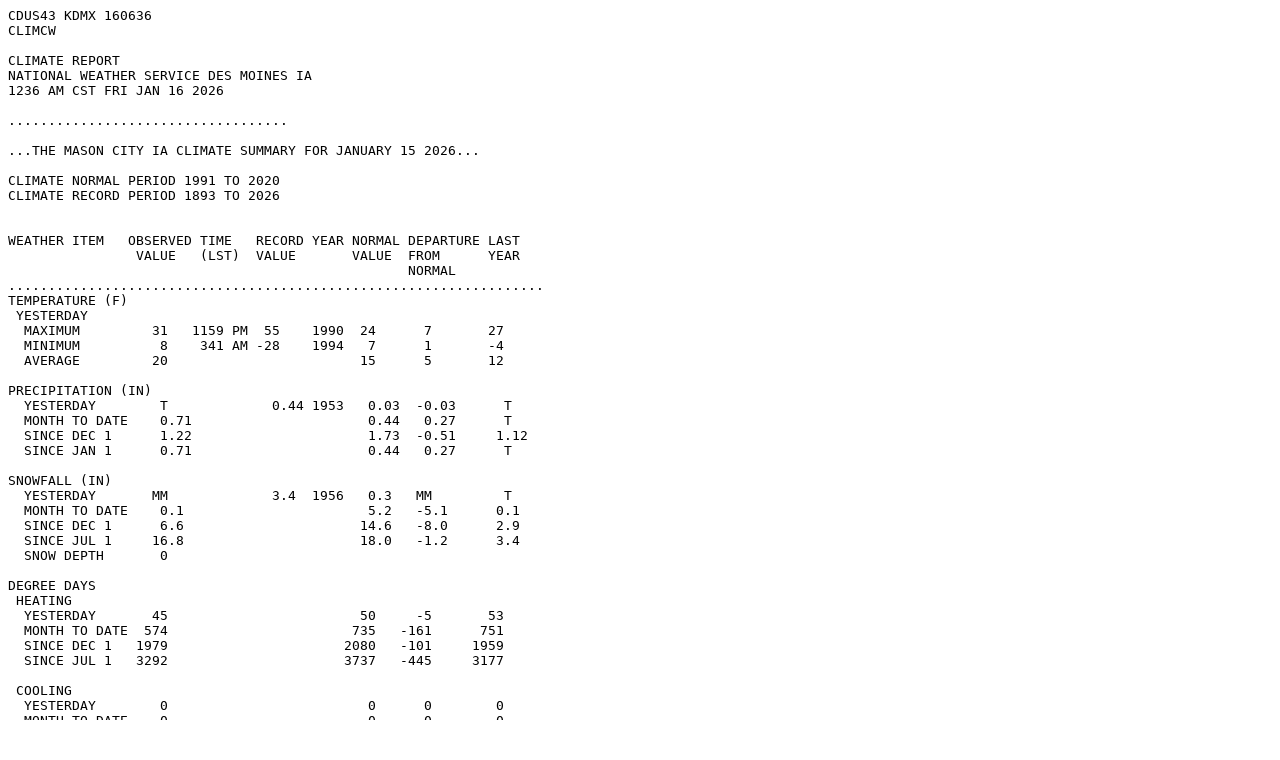

--- FILE ---
content_type: text/plain; charset=UTF-8
request_url: http://wxcine.com:81/cli/CLIMCW
body_size: 2821
content:
CDUS43 KDMX 160636
CLIMCW

CLIMATE REPORT
NATIONAL WEATHER SERVICE DES MOINES IA
1236 AM CST FRI JAN 16 2026

...................................

...THE MASON CITY IA CLIMATE SUMMARY FOR JANUARY 15 2026...

CLIMATE NORMAL PERIOD 1991 TO 2020
CLIMATE RECORD PERIOD 1893 TO 2026


WEATHER ITEM   OBSERVED TIME   RECORD YEAR NORMAL DEPARTURE LAST
                VALUE   (LST)  VALUE       VALUE  FROM      YEAR
                                                  NORMAL
...................................................................
TEMPERATURE (F)
 YESTERDAY
  MAXIMUM         31   1159 PM  55    1990  24      7       27
  MINIMUM          8    341 AM -28    1994   7      1       -4
  AVERAGE         20                        15      5       12

PRECIPITATION (IN)
  YESTERDAY        T             0.44 1953   0.03  -0.03      T
  MONTH TO DATE    0.71                      0.44   0.27      T
  SINCE DEC 1      1.22                      1.73  -0.51     1.12
  SINCE JAN 1      0.71                      0.44   0.27      T

SNOWFALL (IN)
  YESTERDAY       MM             3.4  1956   0.3   MM         T
  MONTH TO DATE    0.1                       5.2   -5.1      0.1
  SINCE DEC 1      6.6                      14.6   -8.0      2.9
  SINCE JUL 1     16.8                      18.0   -1.2      3.4
  SNOW DEPTH       0

DEGREE DAYS
 HEATING
  YESTERDAY       45                        50     -5       53
  MONTH TO DATE  574                       735   -161      751
  SINCE DEC 1   1979                      2080   -101     1959
  SINCE JUL 1   3292                      3737   -445     3177

 COOLING
  YESTERDAY        0                         0      0        0
  MONTH TO DATE    0                         0      0        0
  SINCE DEC 1      0                         0      0        0
  SINCE JAN 1      0                         0      0        0
...................................................................


WIND (MPH)
  HIGHEST WIND SPEED    23   HIGHEST WIND DIRECTION     S (180)
  HIGHEST GUST SPEED    32   HIGHEST GUST DIRECTION     S (180)
  AVERAGE WIND SPEED    11.2


WEATHER CONDITIONS
THE FOLLOWING WEATHER WAS RECORDED YESTERDAY.
  FOG


RELATIVE HUMIDITY (PERCENT)
 HIGHEST    88           400 AM
 LOWEST     50           100 PM
 AVERAGE    69

..........................................................


THE MASON CITY IA CLIMATE NORMALS FOR TODAY
                         NORMAL    RECORD    YEAR
 MAXIMUM TEMPERATURE (F)   24        44      1990
 MINIMUM TEMPERATURE (F)    7       -31      2009


SUNRISE AND SUNSET
JANUARY 16 2026.......SUNRISE   742 AM CST   SUNSET   505 PM CST
JANUARY 17 2026.......SUNRISE   741 AM CST   SUNSET   506 PM CST


-  INDICATES NEGATIVE NUMBERS.
R  INDICATES RECORD WAS SET OR TIED.
MM INDICATES DATA IS MISSING.
T  INDICATES TRACE AMOUNT.




$$
